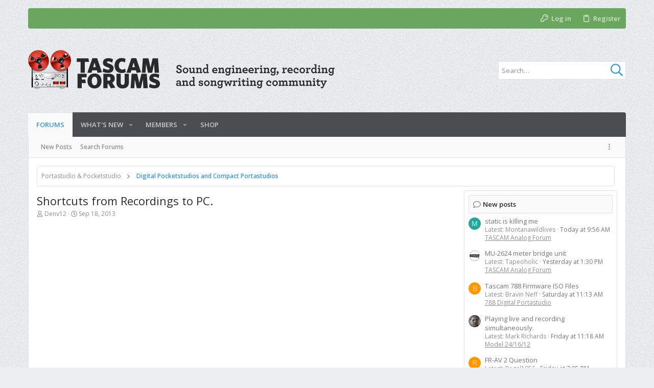

--- FILE ---
content_type: text/html; charset=utf-8
request_url: https://www.google.com/recaptcha/api2/aframe
body_size: 267
content:
<!DOCTYPE HTML><html><head><meta http-equiv="content-type" content="text/html; charset=UTF-8"></head><body><script nonce="7IOG32rVtmawq-KywZy26g">/** Anti-fraud and anti-abuse applications only. See google.com/recaptcha */ try{var clients={'sodar':'https://pagead2.googlesyndication.com/pagead/sodar?'};window.addEventListener("message",function(a){try{if(a.source===window.parent){var b=JSON.parse(a.data);var c=clients[b['id']];if(c){var d=document.createElement('img');d.src=c+b['params']+'&rc='+(localStorage.getItem("rc::a")?sessionStorage.getItem("rc::b"):"");window.document.body.appendChild(d);sessionStorage.setItem("rc::e",parseInt(sessionStorage.getItem("rc::e")||0)+1);localStorage.setItem("rc::h",'1768953370812');}}}catch(b){}});window.parent.postMessage("_grecaptcha_ready", "*");}catch(b){}</script></body></html>